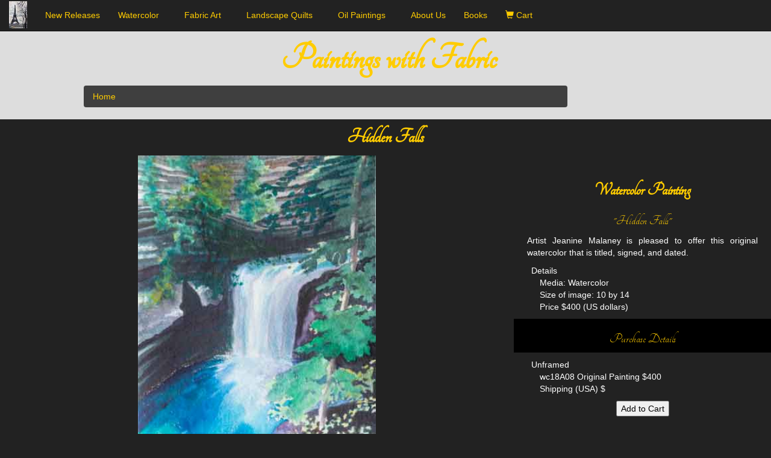

--- FILE ---
content_type: text/html; charset=UTF-8
request_url: http://paintingswithfabric.com/watercolor/watercolor_s.php?pid=wc18A08
body_size: 4116
content:
<!doctype html>
<html><!-- InstanceBegin template="/Templates/ResponcePaintings.dwt.php" codeOutsideHTMLIsLocked="false" -->
<head>
<meta charset="utf-8">
<!-- InstanceBeginEditable name="doctitle" -->

<script type="text/javascript">var addthis_config = {"data_track_addressbar":true};</script>
<script type="text/javascript" src="//s7.addthis.com/js/300/addthis_widget.js#pubid=ra-505b81ef13d74376"></script>
<!-- InstanceEndEditable -->
<!-- Bootstrap -->
<meta name="viewport" content="width=device-width, initial-scale=1">
<link href="../CSS/bootstrap.css" rel="stylesheet">
<link href="../CSS/respon-design.css" rel="stylesheet" >
<link href='https://fonts.googleapis.com/css?family=Tangerine' rel='stylesheet' type='text/css'>
<script src="https://ajax.googleapis.com/ajax/libs/jquery/1.11.2/jquery.min.js"></script>
<!-- fix for the uneven col height -->

<!-- css page override  -->
 <!-- InstanceBeginEditable name="override" -->

<!-- InstanceEndEditable -->
<!-- END css page override  -->
<!-- HTML5 shim and Respond.js for IE8 support of HTML5 elements and media queries -->
<!-- WARNING: Respond.js doesn't work if you view the page via file:// -->
<!--[if lt IE 9]>
      <script src="https://oss.maxcdn.com/html5shiv/3.7.2/html5shiv.min.js"></script>
      <script src="https://oss.maxcdn.com/respond/1.4.2/respond.min.js"></script>
    <![endif]-->
<meta name="rating" content="safe for kids" />

<!-- google script for monitoring -->
<script src="https://ssl.google-analytics.com/urchin.js" type="text/javascript">
</script>
<script>
  (function(i,s,o,g,r,a,m){i['GoogleAnalyticsObject']=r;i[r]=i[r]||function(){
  (i[r].q=i[r].q||[]).push(arguments)},i[r].l=1*new Date();a=s.createElement(o),
  m=s.getElementsByTagName(o)[0];a.async=1;a.src=g;m.parentNode.insertBefore(a,m)
  })(window,document,'script','//www.google-analytics.com/analytics.js','ga');

  ga('create', 'UA-730605-2', 'auto');
  ga('send', 'pageview');
</script>
<!-- InstanceBeginEditable name="head" -->



<style type="text/css">

@media (max-width: 1200px) {
#zoomedIMG {
	width:55%;
	}
}
 @media (max-width: 992px) {
	  #zoomedIMG  {
	width:94%;
	}
}

@media (max-width: 767px) {
	  #zoomedIMG  {
	width:100%;
	}
}	
</style>

	


		
<style type="text/css">
#wall {
	height: 160px;
	width: 160px;
	top: 10px;
	float: right;
	position: relative;
}
#pic {
	float:right
}
#pic_2 img {
	position: absolute;
	left: 0px;
	top: 0px;;
}
#pic_2 {	
	position: absolute;
	left:  80px;
	top: 80px;
	width:0px; 
	background-color:#FFFFFF; 
	
	height: 0px;>
}
#pic_1 {
	height:4px;
	width: 4px;
	position: absolute;
	left: 78px;
	top: 78px;
	background-color:#2E3D21;  
}
#pic_1 img {
	position: absolute;
	left: 2px;
	top: 2px;
}
	#pictureFrame {
		position: relative;

		margin-left: auto;
		margin-right: auto;
	}

 .modal.custom .modal-dialog {
    width:100%;
    margin: auto;
	max-width:1400px;
	background-color:$333333;
	
    /*add what you want here*/
}
.modal-header, .modal-body{ background-color:#000;  background-image: url(../Templates/mockup/headerBg.gif);}
.sidebar {
	background-image: url(../Templates/mockup/siderbarBgResp.gif);
	border-radius: 15px; 
}
	</style>

<title>Hidden Falls Watercolor Painting</title>
<meta name="description" content="Artist Jeanine Malaney display the watercolor painting Hidden Falls  Small falls outside Lake City, Colorado">

<!-- InstanceEndEditable -->
</head>

<body>
 <!-- Fixed navbar -->
 <nav class="navbar navbar-inverse navbar-fixed-top">
   <div class="container">
     <div class="navbar-header">
        <button type="button" class="navbar-toggle collapsed" data-toggle="collapse" data-target="#navbar1" aria-expanded="false" aria-controls="navbar">
            <span class="sr-only">Toggle navigation</span>
            <span class="icon-bar"></span>
            <span class="icon-bar"></span>
            <span class="icon-bar"></span>
        </button>
        <a class="navbar-brand" href="../index.php"><img src="../art/fabric_p/p_thumb/JPEG/paris.jpg" width="30" height="45" alt=""/></a>
      </div>
        <div id="navbar1" class="navbar-collapse collapse">
          <ul class="nav navbar-nav">
           <li><a href="../NewReleases_gallery.php">New Releases</a></li>
           <li><a href="index.php">Watercolor  &nbsp;&nbsp;</a> </li>
           <li><a href="../fabric/fabric_galleries.php" >Fabric Art  &nbsp;&nbsp;</a> </li>
           <li><a href="../quilts/index.php">Landscape Quilts &nbsp;&nbsp;</a>  </li>
           <li><a href="../oil/index.php" >Oil Paintings &nbsp;&nbsp;</a>  </li>
           <li><a href="../fineArt/artist_jeanine.php" >About Us </a> </li>
           <li><a href="../ebook/paintingwithfabric.php" > Books </a></li>
           <li><a href="../php/cart.php"><span class="glyphicon glyphicon-shopping-cart" aria-hidden="true"> </span>  Cart &nbsp;&nbsp;</a>
           </li>
          </ul>
        </div><!--/.nav-collapse -->
      </div>
    </nav>
    <div  class="container">
<header class="row darkbackgound">
  <div >
    
    <div class="col-md-6 col-md-offset-3">
      <h1 class="text-center title" >Paintings with Fabric </h1>
    </div>
    
  </div>
  <div >
    <div class=" hidden-xs col-lg-8 col-md-10 col-md-offset-1">
  
    <ol class="breadcrumb">
  <li><a href="../index.php">Home</a></li>
  
   
</ol>

    </div>
    <div class="col-lg-2 hidden-xs">&nbsp;</div>
  </div>

</header>

<div id="main-contain" class="row">
    <!-- Page Name -->
    <div >
      <div class=" text-center col-md-6 col-md-offset-3"><h1><!-- InstanceBeginEditable name="PageName" -->Hidden Falls<!-- InstanceEndEditable --></h1></div>
      </div>
    <!-- Start of editable page contain -->
	<!-- InstanceBeginEditable name="MainText" -->
<div >
	  <div class="col-md-12">
	    
	    <!-- Modal -->
	    <div tabindex="-1" class="modal custom " id="myModal" role="dialog" aria-hidden="true" aria-labelledby="myModalLabel">
	      <div class="modal-dialog">
	        <div class="modal-content">
	          <div class="modal-header">
	            <button class="close" aria-hidden="true" type="button" data-dismiss="modal" >×</button>
	            <h4 class="modal-title" id="myModalLabel">Hidden Falls</h4>
              </div>
	          <div class="modal-body">
              <div style="margin-left:auto">
	           	<div align="center"><img id="zoomedIMG" 
						     src="../art/wc_l/HiddenFalls.jpg"  
                             alt="Hidden Falls Unframed Original Watercolor Painting Small falls outside Lake City, Colorado" 
							 width="49%" 
                             
                             
                              />
                 </div>
                 </div>
              </div>
	          
            </div><!-- /.modal-content -->
          </div><!-- /.modal-dialog -->
  </div><!-- /.modal --></div>
</div>
   <div >
     <div class="story col-md-8">
      
         <div id="pictureFrame" class="text-center"><a href="#" data-toggle="modal" data-target="#myModal">
         				<img id="hotArea" 
						 src="../art/wc/HiddenFalls.jpg" 
						 alt=" Hidden Falls" 
						 width="48%"  
						 />
         </a> </div>
 
      <div style="padding-top:10px;">
         <div class=" col-xs-12"><p>Hidden Falls  A watercolor painting of a Small falls outside Lake City, Colorado</p></div>
         </div>
       <!-- AddThis Button BEGIN -->
         <div class="col-xs-12 col-sm-12 col-md-12 col-lg-12">
			<div class="col-xs-8 col-xs-offset-2 col-sm-4 col-sm-offset-5" >
           
             <div   class="addthis_toolbox addthis_default_style " >
               <a class="addthis_button_preferred_1"></a>
               <a class="addthis_button_preferred_2"></a>
               <a class="addthis_button_preferred_3"></a>
               <a class="addthis_button_preferred_11"></a>
               <a href="http://www.addthis.com/bookmark.php?v=250&amp;pubid=ra-505b81ef13d74376" class="addthis_button_compact">Share</a>
             </div>      
           </div> 
           <script type="text/javascript">var addthis_config = {"data_track_addressbar":true};</script>
           <script type="text/javascript" src="//s7.addthis.com/js/300/addthis_widget.js#pubid=ra-505b81ef13d74376"></script>
           
         </div>
         <!-- AddThis Button END --> 
            <div class="col-xs-12 hidden-xs col-sm-12 col-md-12 col-lg-12 ">
         <div ></div>
         <div class="col-sm-8 ">
              </div>
         <div class=" col-sm-4 text-center" >
         </div>
         </div>
       <p>If you did not find what you are looking for Jeanine please email <a href="mailto:Jeanine@paintingswithfabric.com">Jeanine@paintingswithfabric.com</a> for additional information. </p>
       <p>Last updated on
         January 22, 2026        </p>
      

    </div>
     <div  class=" col-lg-4 text-justify col-md-4 col-sm-6 col-sm-offset-3 col-md-offset-0 col-xs-10 col-xs-offset-1 sidebar ">
<br>
 
    <h2>Watercolor Painting </h2>
   <h3>&quot;Hidden Falls&quot;</h3>
   <p>Artist Jeanine Malaney is pleased to offer this original watercolor that is titled, signed, and dated.</p>
   <ul>
     <li>Details</li>
     <li><ul>
       <li>Media:  Watercolor </li>
       <li> Size of image: 10 by 14  </li>
       <li>Price $400 (US dollars)</li>
            </ul></li>
   </ul>
   <div id="sidebar">
     <div ><div class="row" style="background-color:#000; margin-bottom:10px;"  >
     <h3 class="text-center">Purchase Details </h3></div>
     <!-- dark area under buy -->
<div  style="background-image:url(../Templates/mockup/headerBg.gif); border-radius: 15px;" >
     
     <form action="../php/cart.php" method="get">
       <ul>
        
         <li>Unframed</li>
         <li><ul>
           <li>wc18A08 Original  Painting $400</li>
           <li>Shipping (USA)  $ </li>
         </ul></li>
       </ul>
       
       <input type="hidden" name="pid" value="wc18A08" />
         <p class=" text-center"><input  value="Add to Cart" type="submit" />
       </p>
     </form>
                </div> <!-- end #dark area under buy -->
     </div>
     <p>&nbsp; </p>
	<div >   
	    <h2 >Price Reduced to $4.99 (e-book)</h2>
          <p><strong><u><a href="../ebook/paintingwithfabric.php">Book (e-book and printed) Painting with Fabric </a></u></strong></p>
          <p class="text-center"><a href="../ebook/paintingwithfabric.php"><img class="DropShadow" src="../art/ebook/PaintingWithCoverEBook.jpg" width="256" height="331" alt="printed or e-book Painting with Fabric Cover" /></a><br />
            <br />
            View Jeanine’s new how to book on painting with fabric.</p>
    <div>
     <!-- end #sidebar1 -->
   </div>

 </div>
   </div>
   </div>
   
   <!-- InstanceEndEditable -->
<aside><!-- InstanceBeginEditable name="sideBar" --><!-- InstanceEndEditable --></aside>
 <div class="col-xs-12 col-sm-12 col-md-12 col-lg-12" style="background-color:#000;"> 

<div style="padding:10px">
 
   <div class="text-center col-sm-4 col-md-4  col-lg-4 ">
     <a href="http://www.digerati-frontiers.com/consulting/websitedesgin.php">Website Consulting</a> | 
     <a href="../sitemap.htm">Site Map </a> | 
     <a href="../fineArt/contact.php">Contact Us</a> 
  </div>
      
  <div class="text-center col-sm-4 col-md-4  col-lg-4">
      <p> Copyright &copy; 2005-2018   All Rights Reserved
      www.PaintingsWithFabric.com <br> Scottsdale, AZ 85255 Phone 970-731-1664 </p>
  </div>
  
 <div class="text-center col-sm-4 col-md-4 col-lg-4 ">
          <a href="../fineArt/news.php">Artist's News</a> | 
          <a href="../fineArt/Money_back_guarantee.php"> Guarantee</a> | 
          <a href="../fineArt/shipping_info.php">Shipping Info</a>
   </div>
   </div>

      <!-- end #footer -->

</div>
</div>
</div>
<!-- jQuery (necessary for Bootstrap's JavaScript plugins) --> 

<!-- Include all compiled plugins (below), or include individual files as needed --> 
<script src="../js/bootstrap.js"></script>
</body>
<!-- InstanceEnd --></html>



--- FILE ---
content_type: text/css
request_url: http://paintingswithfabric.com/CSS/respon-design.css
body_size: 1151
content:
@charset "utf-8";
.dalewell-1 {
	height:230px;
}
.container {
  	 max-width:1400px;
  }
@media (min-width: 768px) {
  .container {
    width:auto;
  }
}
@media (min-width: 992px) {
  .container {
  	 width:auto;
  }
}
@media (min-width: 1200px) {
  .container {
    width="100%";
  }
}

.title {
	font-family: Tangerine, Verdana, Geneva, sans-serif;
	color: #FC0;
	text-align: center;
	font-size: 64px;
	font-weight: 700;
	padding-top: 52px;
	margin-top:10px;
}
h1 {
	font-family: Tangerine, Verdana, Geneva, sans-serif;
	color: #FC0;
	text-align: center;
	font-size: 36px;
	font-weight: 700;
	padding-top: 0px;
	margin-top:10px;
}
h3 {
	padding-left:7px;
	padding-right:7px;
	font-family: Tangerine, Verdana, Geneva, sans-serif;
	color: #FC0;
	text-align: center;
	font-size: 24px;
	}
p {
	padding-left:7px;
	padding-right:7px;
}
h2 {
	font-family: Tangerine, Verdana, Geneva, sans-serif;
	color: #FC0;
	text-align: center;
	font-size: 32px;
	font-weight: 700;
	padding-top: 0px;
	
}
.painting-name {
	font-family: Tangerine, Verdana, Geneva, sans-serif;
	color: #FC0;
	text-align: center;
	font-size: 24px;
	font-weight: 700;
	padding-top: 0px;
	margin-top:10px;
}
.special {
	color:#f00;
}
.DropShadow {
	-moz-box-shadow: 3px 3px 5px 4px #000;
	-webkit-box-shadow: 3px 3px 5px 4px #000;
	box-shadow: 3px 3px 5px 4px #000;
	margin-bottom:7px;
	margin-top:3px;
	max-width:100%;}
.darkbackgound {
	background: #DDDDDD;
	padding: 0 10px 0 20px;  /* this padding matches the left alignment of the elements in the divs that appear beneath it. If an image is used in the #header instead of text, you may want to remove the padding. */
	background-image: url(../Templates/mockup/headerBg.gif);
	
}
.navbar-inverse .navbar-nav li a:hover, .navbar-inverse .navbar-nav li a:focus {
	color: #337ab7;
}
.navbar-inverse .navbar-nav li a {
	color: #fc0;
}

.navbar {
  min-height: 52px;
}
nav .navbar-brand  {
	padding-top:2px;
}
body {
	background-color:#222;
}
#main-contain {
	background-image: url(../Templates/mockup/mainconentBg.gif);
	color:#FFF;
}
#main-contain a:hover, #main-contain a:focus {
	color: #337ab7;
}
/*  fix for bootstrap changing the button in js           */
#main-contain input {
	color: #000;
}

#main-contain a {
	color: #fc0;
}
footer {
		background-image: url(../Templates/mockup/headerBg.gif);
		font-size:10px;
		padding-top:10px;
		padding-bottom:5px;}
p {
	color: #fff;
}

.breadcrumb {
	background-color: #3F3F3F;  
	
}
a:hover,  a:focus {
	color: #337ab7;
}
 a {
	color: #fc0;
}
#main-contain li,  #main-contain ul {
	padding-left:7px;
	list-style-type:none;
}
	
@media (max-width : 767px ){
.title {
	font-size: 48px;
}
.dalewell-2 {
	max-height:260px;
}
.dalewell-1 {
	height: auto;
}
.dalewell-3 {
	height: 264px;
}
}

@media (max-width: 1200px) {

}
  @media (max-width: 992px) {
	
    .navbar-header {
      float: none;
    }
    .navbar-left,
    .navbar-right {
      float: none !important;
    }
    .navbar-toggle {
      display: block;
    }
    .navbar-collapse {
      border-top: 1px solid transparent;
      box-shadow: inset 0 1px 0 rgba(255,255,255,0.1);
    }
    .navbar-fixed-top {
      top: 0;
      border-width: 0 0 1px;
    }
    .navbar-collapse.collapse {
      display: none!important;
    }
    .navbar-nav {
      float: none!important;
      margin-top: 7.5px;
    }
    .navbar-nav>li {
      float: none;
    }
    .navbar-nav>li>a {
      padding-top: 10px;
      padding-bottom: 10px;
    }
    .collapse.in {
      display: block !important;
    }
  }
  
.close {
  color: #f00;
  opacity: .99;
}
.close:hover,
.close:focus {
  color: #f00;
  opacity: .5;
}


--- FILE ---
content_type: text/plain
request_url: https://www.google-analytics.com/j/collect?v=1&_v=j102&a=2046684440&t=pageview&_s=1&dl=http%3A%2F%2Fpaintingswithfabric.com%2Fwatercolor%2Fwatercolor_s.php%3Fpid%3Dwc18A08&ul=en-us%40posix&dt=Hidden%20Falls%20Watercolor%20Painting&sr=1280x720&vp=1280x720&_u=IEBAAEABAAAAACAAI~&jid=1348268907&gjid=826741809&cid=1670685424.1769146342&tid=UA-730605-2&_gid=384748377.1769146342&_r=1&_slc=1&z=924321987
body_size: -288
content:
2,cG-4FTMBP9DT3